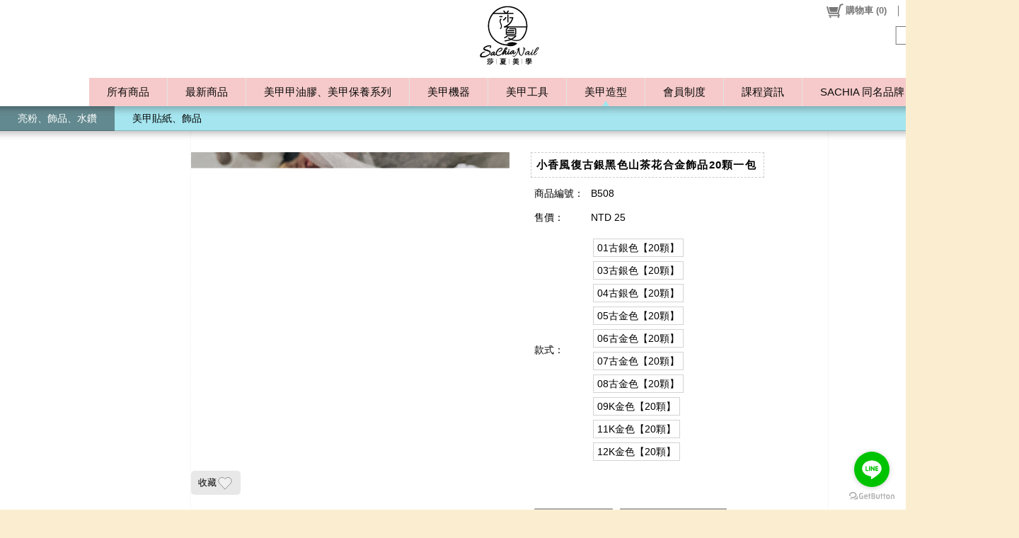

--- FILE ---
content_type: text/plain; charset=utf-8;
request_url: https://www.sachianail.com/ajaxpro/Mallbic.U.UShopShareUtil.Ajax.GlobalAjaxAccountUtil,ULibrary.ashx?ajax=LogActionEvent
body_size: 21
content:
{"value":802011007}

--- FILE ---
content_type: text/plain; charset=utf-8;
request_url: https://www.sachianail.com/ajaxpro/Mallbic.U.UShopShareUtil.Ajax.GlobalAjaxProductUtil,ULibrary.ashx?ajax=GetProductById
body_size: 2920
content:
{"value":{"SizeSortRule":new Ajax.Web.Dictionary("System.Collections.Generic.Dictionary`2[[System.Int32, mscorlib, Version=4.0.0.0, Culture=neutral, PublicKeyToken=b77a5c561934e089],[System.Int32, mscorlib, Version=4.0.0.0, Culture=neutral, PublicKeyToken=b77a5c561934e089]]",[[14125,0],[14127,0],[14128,0],[14129,0],[14130,0],[14131,0],[14132,0],[14133,0],[14135,0],[14136,0]]),"RefSoldPrice":0,"ProductHTML":"<p style=\"text-align: center;\"><span style=\"font-size: 20px;\">💓Sachia 美學，美甲DIY的好夥伴💓</span></p><p class=\"QN2lPu\" style='color: rgba(0, 0, 0, 0.8); font-family: \"Helvetica Neue\", Helvetica, Arial, 文泉驛正黑, \"WenQuanYi Zen Hei\", \"Hiragino Sans GB\", \"儷黑 Pro\", \"LiHei Pro\", \"Heiti TC\", 微軟正黑體, \"Microsoft JhengHei UI\", \"Microsoft JhengHei\", sans-serif; font-size: 14px; font-weight: 400; text-align: center; background-color: rgb(255, 255, 255);'><br></p><p class=\"QN2lPu\" style='color: rgba(0, 0, 0, 0.8); font-family: \"Helvetica Neue\", Helvetica, Arial, 文泉驛正黑, \"WenQuanYi Zen Hei\", \"Hiragino Sans GB\", \"儷黑 Pro\", \"LiHei Pro\", \"Heiti TC\", 微軟正黑體, \"Microsoft JhengHei UI\", \"Microsoft JhengHei\", sans-serif; font-size: 14px; font-weight: 400; text-align: center; background-color: rgb(255, 255, 255);'><span style=\"font-size: 20px;\">復古山茶花&amp;玫瑰花混搭</span></p><p class=\"QN2lPu\" style='color: rgba(0, 0, 0, 0.8); font-family: \"Helvetica Neue\", Helvetica, Arial, 文泉驛正黑, \"WenQuanYi Zen Hei\", \"Hiragino Sans GB\", \"儷黑 Pro\", \"LiHei Pro\", \"Heiti TC\", 微軟正黑體, \"Microsoft JhengHei UI\", \"Microsoft JhengHei\", sans-serif; font-size: 14px; font-weight: 400; text-align: center; background-color: rgb(255, 255, 255);'><span style=\"font-size: 20px;\">優雅大方 質感UPUP</span></p><p class=\"QN2lPu\" style='color: rgba(0, 0, 0, 0.8); font-family: \"Helvetica Neue\", Helvetica, Arial, 文泉驛正黑, \"WenQuanYi Zen Hei\", \"Hiragino Sans GB\", \"儷黑 Pro\", \"LiHei Pro\", \"Heiti TC\", 微軟正黑體, \"Microsoft JhengHei UI\", \"Microsoft JhengHei\", sans-serif; font-size: 14px; font-weight: 400; text-align: center; background-color: rgb(255, 255, 255);'><span style=\"font-size: 20px;\">材質:合金</span></p><p class=\"QN2lPu\" style='color: rgba(0, 0, 0, 0.8); font-family: \"Helvetica Neue\", Helvetica, Arial, 文泉驛正黑, \"WenQuanYi Zen Hei\", \"Hiragino Sans GB\", \"儷黑 Pro\", \"LiHei Pro\", \"Heiti TC\", 微軟正黑體, \"Microsoft JhengHei UI\", \"Microsoft JhengHei\", sans-serif; font-size: 14px; font-weight: 400; text-align: center; background-color: rgb(255, 255, 255);'><br></p><p class=\"QN2lPu\" style='color: rgba(0, 0, 0, 0.8); font-family: \"Helvetica Neue\", Helvetica, Arial, 文泉驛正黑, \"WenQuanYi Zen Hei\", \"Hiragino Sans GB\", \"儷黑 Pro\", \"LiHei Pro\", \"Heiti TC\", 微軟正黑體, \"Microsoft JhengHei UI\", \"Microsoft JhengHei\", sans-serif; font-size: 14px; font-weight: 400; text-align: center; background-color: rgb(255, 255, 255);'><a href=\"https://www.instagram.com/sashanailgel/\" rel=\"noopener noreferrer\" style='font-family: \"Helvetica Neue\", helvetica, arial, \"\\\\6587泉驛正黑\", \"WenQuanYi Zen Hei\", \"Hiragino Sans GB\", \"\\\\5137黑Pro\", \"LiHei Pro\", \"Heiti TC\", \"\\\\5FAE軟正黑體\", \"Microsoft JhengHei UI\", \"Microsoft JhengHei\", san-serif; font-size: 14px; font-weight: 400; text-align: center;' target=\"_blank\"><span style=\"font-size: 24px;\">🔎賣場IG:sashanailgel</span></a></p><p class=\"QN2lPu\" style='color: rgba(0, 0, 0, 0.8); font-family: \"Helvetica Neue\", Helvetica, Arial, 文泉驛正黑, \"WenQuanYi Zen Hei\", \"Hiragino Sans GB\", \"儷黑 Pro\", \"LiHei Pro\", \"Heiti TC\", 微軟正黑體, \"Microsoft JhengHei UI\", \"Microsoft JhengHei\", sans-serif; font-size: 14px; font-weight: 400; text-align: center; background-color: rgb(255, 255, 255);'><br></p><div style=\"text-align: center;\"><img src=\"https://image.sachianail.com/MBC/ProductQuickImg/856/0/B508/C4CA4238A0B923820DCC509A6F75849B_638520810775782928.jpg\" style=\"width: auto; vertical-align: top;\" class=\"fr-fic fr-dii\"></div><div style=\"text-align: center;\"><br></div><div style=\"text-align: center;\"><img src=\"https://image.sachianail.com/MBC/ProductQuickImg/856/0/B508/C81E728D9D4C2F636F067F89CC14862C_638520810776095685.jpg\" style=\"width: auto; vertical-align: top;\" class=\"fr-fic fr-dii\"></div><div style=\"text-align: center;\"><br></div><div style=\"text-align: center;\"><img src=\"https://image.sachianail.com/MBC/ProductQuickImg/856/0/B508/ECCBC87E4B5CE2FE28308FD9F2A7BAF3_638520810776408040.jpg\" style=\"width: auto; vertical-align: top;\" class=\"fr-fic fr-dii\"></div><div style=\"text-align: center;\"><br></div><div style=\"text-align: center;\"><img id=\"mbname1716455476952\" src=\"https://image.sachianail.com/MBC/ProductQuickImg/856/0/B508/A87FF679A2F3E71D9181A67B7542122C_638520810780157961.jpg\" style=\"width: auto; vertical-align: top;\" class=\"fr-fic fr-dii\"></div><br>","Categories":new Ajax.Web.Dictionary("System.Collections.Generic.Dictionary`2[[System.Int32, mscorlib, Version=4.0.0.0, Culture=neutral, PublicKeyToken=b77a5c561934e089],[System.String, mscorlib, Version=4.0.0.0, Culture=neutral, PublicKeyToken=b77a5c561934e089]]",[[16,"美甲造型 ＞ 亮粉、飾品、水鑽"]]),"MediumPicUrl":"https://storage.googleapis.com/drive.cdn.mallbic.com/ushop/856/0/product/M00000529_m.jpg?ts=638519938113132436","MinDeletePrice":25,"MaxDisplayPrice":25,"CurLiveBidCount":0,"CurQACount":0,"IsRefUPage":true,"UPageData":{"PageID":2,"PageName":"2_商品細節","GlobalHTMLDocument":"<!doctype html PUBLIC \"-//W3C//DTD XHTML 1.0 Transitional//EN\" \"http://www.w3.org/TR/xhtml1/DTD/xhtml1-transitional.dtd\">\n<html>\n<head>\n<style type=\"text/css\">\n\tbody {\n\t\tpadding: 0; \n\t\tmargin: 0 auto !important; \n\t\twidth: 1100px; \n\t\tfont-family: Verdana,Arial,Helvetica,sans-serif,微軟正黑體,'Microsoft JhengHei',新細明體,PMingLiU,細明體;\n\t}\n\t#A1{\n\t\tposition: relative; \n\t\twidth: 100%; \n\t\toverflow: hidden; \n\t\tmargin: 0 auto;\n\t}\n\n</style>\n</head>\n<body>\n<div id=\"A1\" ui_type=\"1\" ui_name=\"商品細節內容\" class=\"uitem\" ui_scope=\"1\"></div>\n</body>\n</html>","UItemHash":new Ajax.Web.Dictionary("System.Collections.Generic.Dictionary`2[[System.String, mscorlib, Version=4.0.0.0, Culture=neutral, PublicKeyToken=b77a5c561934e089],[Mallbic.U.Data.Config.UShopUI.IPBUShopUItem, ULibrary, Version=1.1.16.0, Culture=neutral, PublicKeyToken=null]]",[["A1",{"HTML":"<p style=\"text-align: center;\"><span style=\"font-size: 20px;\">💓Sachia 美學，美甲DIY的好夥伴💓</span></p><p class=\"QN2lPu\" style='color: rgba(0, 0, 0, 0.8); font-family: \"Helvetica Neue\", Helvetica, Arial, 文泉驛正黑, \"WenQuanYi Zen Hei\", \"Hiragino Sans GB\", \"儷黑 Pro\", \"LiHei Pro\", \"Heiti TC\", 微軟正黑體, \"Microsoft JhengHei UI\", \"Microsoft JhengHei\", sans-serif; font-size: 14px; font-weight: 400; text-align: center; background-color: rgb(255, 255, 255);'><br></p><p class=\"QN2lPu\" style='color: rgba(0, 0, 0, 0.8); font-family: \"Helvetica Neue\", Helvetica, Arial, 文泉驛正黑, \"WenQuanYi Zen Hei\", \"Hiragino Sans GB\", \"儷黑 Pro\", \"LiHei Pro\", \"Heiti TC\", 微軟正黑體, \"Microsoft JhengHei UI\", \"Microsoft JhengHei\", sans-serif; font-size: 14px; font-weight: 400; text-align: center; background-color: rgb(255, 255, 255);'><span style=\"font-size: 20px;\">復古山茶花&amp;玫瑰花混搭</span></p><p class=\"QN2lPu\" style='color: rgba(0, 0, 0, 0.8); font-family: \"Helvetica Neue\", Helvetica, Arial, 文泉驛正黑, \"WenQuanYi Zen Hei\", \"Hiragino Sans GB\", \"儷黑 Pro\", \"LiHei Pro\", \"Heiti TC\", 微軟正黑體, \"Microsoft JhengHei UI\", \"Microsoft JhengHei\", sans-serif; font-size: 14px; font-weight: 400; text-align: center; background-color: rgb(255, 255, 255);'><span style=\"font-size: 20px;\">優雅大方 質感UPUP</span></p><p class=\"QN2lPu\" style='color: rgba(0, 0, 0, 0.8); font-family: \"Helvetica Neue\", Helvetica, Arial, 文泉驛正黑, \"WenQuanYi Zen Hei\", \"Hiragino Sans GB\", \"儷黑 Pro\", \"LiHei Pro\", \"Heiti TC\", 微軟正黑體, \"Microsoft JhengHei UI\", \"Microsoft JhengHei\", sans-serif; font-size: 14px; font-weight: 400; text-align: center; background-color: rgb(255, 255, 255);'><span style=\"font-size: 20px;\">材質:合金</span></p><p class=\"QN2lPu\" style='color: rgba(0, 0, 0, 0.8); font-family: \"Helvetica Neue\", Helvetica, Arial, 文泉驛正黑, \"WenQuanYi Zen Hei\", \"Hiragino Sans GB\", \"儷黑 Pro\", \"LiHei Pro\", \"Heiti TC\", 微軟正黑體, \"Microsoft JhengHei UI\", \"Microsoft JhengHei\", sans-serif; font-size: 14px; font-weight: 400; text-align: center; background-color: rgb(255, 255, 255);'><br></p><p class=\"QN2lPu\" style='color: rgba(0, 0, 0, 0.8); font-family: \"Helvetica Neue\", Helvetica, Arial, 文泉驛正黑, \"WenQuanYi Zen Hei\", \"Hiragino Sans GB\", \"儷黑 Pro\", \"LiHei Pro\", \"Heiti TC\", 微軟正黑體, \"Microsoft JhengHei UI\", \"Microsoft JhengHei\", sans-serif; font-size: 14px; font-weight: 400; text-align: center; background-color: rgb(255, 255, 255);'><a href=\"https://www.instagram.com/sashanailgel/\" rel=\"noopener noreferrer\" style='font-family: \"Helvetica Neue\", helvetica, arial, \"\\\\6587泉驛正黑\", \"WenQuanYi Zen Hei\", \"Hiragino Sans GB\", \"\\\\5137黑Pro\", \"LiHei Pro\", \"Heiti TC\", \"\\\\5FAE軟正黑體\", \"Microsoft JhengHei UI\", \"Microsoft JhengHei\", san-serif; font-size: 14px; font-weight: 400; text-align: center;' target=\"_blank\"><span style=\"font-size: 24px;\">🔎賣場IG:sashanailgel</span></a></p><p class=\"QN2lPu\" style='color: rgba(0, 0, 0, 0.8); font-family: \"Helvetica Neue\", Helvetica, Arial, 文泉驛正黑, \"WenQuanYi Zen Hei\", \"Hiragino Sans GB\", \"儷黑 Pro\", \"LiHei Pro\", \"Heiti TC\", 微軟正黑體, \"Microsoft JhengHei UI\", \"Microsoft JhengHei\", sans-serif; font-size: 14px; font-weight: 400; text-align: center; background-color: rgb(255, 255, 255);'><br></p><div style=\"text-align: center;\"><img src=\"https://image.sachianail.com/MBC/ProductQuickImg/856/0/B508/C4CA4238A0B923820DCC509A6F75849B_638520810775782928.jpg\" style=\"width: auto; vertical-align: top;\" class=\"fr-fic fr-dii\"></div><div style=\"text-align: center;\"><br></div><div style=\"text-align: center;\"><img src=\"https://image.sachianail.com/MBC/ProductQuickImg/856/0/B508/C81E728D9D4C2F636F067F89CC14862C_638520810776095685.jpg\" style=\"width: auto; vertical-align: top;\" class=\"fr-fic fr-dii\"></div><div style=\"text-align: center;\"><br></div><div style=\"text-align: center;\"><img src=\"https://image.sachianail.com/MBC/ProductQuickImg/856/0/B508/ECCBC87E4B5CE2FE28308FD9F2A7BAF3_638520810776408040.jpg\" style=\"width: auto; vertical-align: top;\" class=\"fr-fic fr-dii\"></div><div style=\"text-align: center;\"><br></div><div style=\"text-align: center;\"><img id=\"mbname1716455476952\" src=\"https://image.sachianail.com/MBC/ProductQuickImg/856/0/B508/A87FF679A2F3E71D9181A67B7542122C_638520810780157961.jpg\" style=\"width: auto; vertical-align: top;\" class=\"fr-fic fr-dii\"></div><br>","ItemType":1,"ItemID":"A1","ItemName":"HTML 自訂區塊","AdditionalCSS":"","AdditionalJS":"","ItemScope":1,"IsMainBlock":false,"UItemExtendedDataHash":new Ajax.Web.Dictionary("System.Collections.Generic.Dictionary`2[[System.Int32, mscorlib, Version=4.0.0.0, Culture=neutral, PublicKeyToken=b77a5c561934e089],[System.String, mscorlib, Version=4.0.0.0, Culture=neutral, PublicKeyToken=b77a5c561934e089]]",[[0,"<style>* { font-size: 120% !important; }</style>"]])}]])},"IsShowFBComment":false,"ValidAddonDescriptionList":[{"ShortDescription":"7-11滿999免運","FullDescription":"滿 999 元 免運費(本優惠僅適用 出貨方式為7-11)","ConditionType":1,"DiscountType":0,"IdRuleType":3,"LimitedBuyer":[1,3,6],"AddonId":1362,"IsAddonPriceApplied":false,"DateEnd":new Date(1,0,1,0,0,0,0),"DiscountValue":""},{"ShortDescription":"宅配物流-滿2000免運","FullDescription":"滿 2000 元 免運費(本優惠僅適用 出貨方式為新竹物流且先付款)","ConditionType":1,"DiscountType":0,"IdRuleType":3,"LimitedBuyer":[1,3,6],"AddonId":1364,"IsAddonPriceApplied":false,"DateEnd":new Date(1,0,1,0,0,0,0),"DiscountValue":""}],"StyleAppliedAddonMap":new Ajax.Web.Dictionary("System.Collections.Generic.Dictionary`2[[System.Int32, mscorlib, Version=4.0.0.0, Culture=neutral, PublicKeyToken=b77a5c561934e089],[System.String, mscorlib, Version=4.0.0.0, Culture=neutral, PublicKeyToken=b77a5c561934e089]]",[]),"UShopAdditionalGoodList":[],"ProductID":"M00000529","ProductType":0,"ProductName":"小香風復古銀黑色山茶花合金飾品20顆一包","GoodId":"B508","SmallPicUrl":null,"RefSoldCount":5,"SellingMode":0,"MaxDeletePrice":25,"MinDisplayPrice":25,"TagMap":new Ajax.Web.Dictionary("System.Collections.Generic.Dictionary`2[[System.Int32, mscorlib, Version=4.0.0.0, Culture=neutral, PublicKeyToken=b77a5c561934e089],[Mallbic.U.Data.UShopTag, ULibrary, Version=1.1.16.0, Culture=neutral, PublicKeyToken=null]]",[]),"UProductExtendedDataHash":new Ajax.Web.Dictionary("System.Collections.Generic.Dictionary`2[[System.Int32, mscorlib, Version=4.0.0.0, Culture=neutral, PublicKeyToken=b77a5c561934e089],[System.String, mscorlib, Version=4.0.0.0, Culture=neutral, PublicKeyToken=b77a5c561934e089]]",[[0,""],[1,"false"],[2,"false"],[3,""],[4,""]]),"DisplayStyleList":[],"DisplaySizeList":[],"StyleAttributeJSONHash":new Ajax.Web.Dictionary("System.Collections.Generic.Dictionary`2[[System.String, mscorlib, Version=4.0.0.0, Culture=neutral, PublicKeyToken=b77a5c561934e089],[System.String, mscorlib, Version=4.0.0.0, Culture=neutral, PublicKeyToken=b77a5c561934e089]]",[["01古銀色【20顆】","{\"Name\":\"01古銀色【20顆】\",\"PicUrl\":\"https://image.sachianail.com/B508/01.jpg\",\"BlockType\":0,\"Color\":\"\",\"BlockImg\":\"\"}"],["02古銀色【20顆】","{\"Name\":\"02古銀色【20顆】\",\"PicUrl\":\"https://image.sachianail.com/B508/02.jpg\",\"BlockType\":0,\"Color\":\"\",\"BlockImg\":\"\"}"],["03古銀色【20顆】","{\"Name\":\"03古銀色【20顆】\",\"PicUrl\":\"https://image.sachianail.com/B508/03.jpg\",\"BlockType\":0,\"Color\":\"\",\"BlockImg\":\"\"}"],["04古銀色【20顆】","{\"Name\":\"04古銀色【20顆】\",\"PicUrl\":\"https://image.sachianail.com/B508/04.jpg\",\"BlockType\":0,\"Color\":\"\",\"BlockImg\":\"\"}"],["05古金色【20顆】","{\"Name\":\"05古金色【20顆】\",\"PicUrl\":\"https://image.sachianail.com/B508/05.jpg\",\"BlockType\":0,\"Color\":\"\",\"BlockImg\":\"\"}"],["06古金色【20顆】","{\"Name\":\"06古金色【20顆】\",\"PicUrl\":\"https://image.sachianail.com/B508/06.jpg\",\"BlockType\":0,\"Color\":\"\",\"BlockImg\":\"\"}"],["07古金色【20顆】","{\"Name\":\"07古金色【20顆】\",\"PicUrl\":\"https://image.sachianail.com/B508/07.jpg\",\"BlockType\":0,\"Color\":\"\",\"BlockImg\":\"\"}"],["08古金色【20顆】","{\"Name\":\"08古金色【20顆】\",\"PicUrl\":\"https://image.sachianail.com/B508/08.jpg\",\"BlockType\":0,\"Color\":\"\",\"BlockImg\":\"\"}"],["09K金色【20顆】","{\"Name\":\"09K金色【20顆】\",\"PicUrl\":\"https://image.sachianail.com/B508/09.jpg\",\"BlockType\":0,\"Color\":\"\",\"BlockImg\":\"\"}"],["10K金色【20顆】","{\"Name\":\"10K金色【20顆】\",\"PicUrl\":\"https://image.sachianail.com/B508/10.jpg\",\"BlockType\":0,\"Color\":\"\",\"BlockImg\":\"\"}"],["11K金色【20顆】","{\"Name\":\"11K金色【20顆】\",\"PicUrl\":\"https://image.sachianail.com/B508/11.jpg\",\"BlockType\":0,\"Color\":\"\",\"BlockImg\":\"\"}"],["12K金色【20顆】","{\"Name\":\"12K金色【20顆】\",\"PicUrl\":\"https://image.sachianail.com/B508/12.jpg\",\"BlockType\":0,\"Color\":\"\",\"BlockImg\":\"\"}"]]),"StyleHash":new Ajax.Web.Dictionary("System.Collections.Generic.Dictionary`2[[System.Int32, mscorlib, Version=4.0.0.0, Culture=neutral, PublicKeyToken=b77a5c561934e089],[Mallbic.U.Data.Web.WebUShopProductStyleData_Full, ULibrary, Version=1.1.16.0, Culture=neutral, PublicKeyToken=null]]",[[14125,{"Price":25,"AddonPrice":25,"StyleIdx":14125,"SaleMode":1,"Inventory":5,"StyleName":"01古銀色【20顆】","SizeName":"F","InvUnreceivedAmount":0}],[14127,{"Price":25,"AddonPrice":25,"StyleIdx":14127,"SaleMode":1,"Inventory":55,"StyleName":"03古銀色【20顆】","SizeName":"F","InvUnreceivedAmount":0}],[14128,{"Price":25,"AddonPrice":25,"StyleIdx":14128,"SaleMode":1,"Inventory":62,"StyleName":"04古銀色【20顆】","SizeName":"F","InvUnreceivedAmount":0}],[14129,{"Price":25,"AddonPrice":25,"StyleIdx":14129,"SaleMode":1,"Inventory":21,"StyleName":"05古金色【20顆】","SizeName":"F","InvUnreceivedAmount":0}],[14130,{"Price":25,"AddonPrice":25,"StyleIdx":14130,"SaleMode":1,"Inventory":21,"StyleName":"06古金色【20顆】","SizeName":"F","InvUnreceivedAmount":0}],[14131,{"Price":25,"AddonPrice":25,"StyleIdx":14131,"SaleMode":1,"Inventory":64,"StyleName":"07古金色【20顆】","SizeName":"F","InvUnreceivedAmount":0}],[14132,{"Price":25,"AddonPrice":25,"StyleIdx":14132,"SaleMode":1,"Inventory":59,"StyleName":"08古金色【20顆】","SizeName":"F","InvUnreceivedAmount":0}],[14133,{"Price":25,"AddonPrice":25,"StyleIdx":14133,"SaleMode":1,"Inventory":25,"StyleName":"09K金色【20顆】","SizeName":"F","InvUnreceivedAmount":0}],[14135,{"Price":25,"AddonPrice":25,"StyleIdx":14135,"SaleMode":1,"Inventory":26,"StyleName":"11K金色【20顆】","SizeName":"F","InvUnreceivedAmount":0}],[14136,{"Price":25,"AddonPrice":25,"StyleIdx":14136,"SaleMode":1,"Inventory":16,"StyleName":"12K金色【20顆】","SizeName":"F","InvUnreceivedAmount":0}]]),"DateDisappear":new Date(1,0,1,0,0,0,0),"DateSellingStart":new Date(1,0,1,0,0,0,0),"DateSellingEnd":new Date(1,0,1,0,0,0,0),"CartDivide":0,"KeyWords":""}}